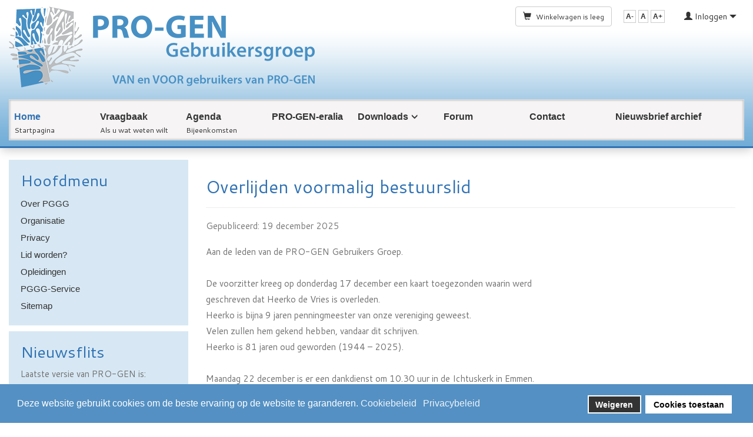

--- FILE ---
content_type: text/html; charset=utf-8
request_url: https://pggg.nl/
body_size: 12897
content:
<!DOCTYPE html>
<html lang="nl-nl" dir="ltr" >
  <head>
    <meta charset="utf-8">
    <meta http-equiv="X-UA-Compatible" content="IE=edge">
    <meta name="viewport" content="width=device-width, initial-scale=1.0, maximum-scale=1.0, user-scalable=no">
    <meta charset="utf-8">
	<meta name="description" content="PRO-GEN Gebruikersgroep - VAN en VOOR gebruikers van PRO-GEN genealogie software">
	<title>Home - PRO-GEN Gebruikersgroep</title>
	<link href="/?format=feed&amp;type=rss" rel="alternate" type="application/rss+xml" title="Home - PRO-GEN Gebruikersgroep">
	<link href="/?format=feed&amp;type=atom" rel="alternate" type="application/atom+xml" title="Home - PRO-GEN Gebruikersgroep">
	<link href="https://pggg.nl/component/finder/search?format=opensearch&amp;Itemid=212" rel="search" title="OpenSearch PRO-GEN Gebruikersgroep" type="application/opensearchdescription+xml">
	<link href="/templates/gjc_j4_v7/favicon.ico" rel="icon" type="image/vnd.microsoft.icon">
<link href="https://pggg.nl//modules/mod_kunenalatest/tmpl/css/kunenalatest.css?3908c4" rel="stylesheet">
	<link href="/media/vendor/awesomplete/css/awesomplete.css?1.1.7" rel="stylesheet">
	<link href="/media/plg_system_webauthn/css/button.min.css?3908c4" rel="stylesheet">
	<link href="/plugins/system/gdpr/assets/css/cookieconsent.min.css?3908c4" rel="stylesheet">
	<link href="/media/plg_system_jcemediabox/css/jcemediabox.min.css?7d30aa8b30a57b85d658fcd54426884a" rel="stylesheet">
	<link href="/media/plg_system_jcepro/site/css/content.min.css?86aa0286b6232c4a5b58f892ce080277" rel="stylesheet">
	<link href="/templates/gjc_j4_v7/css/bootstrap.min.css" rel="stylesheet">
	<link href="/templates/gjc_j4_v7/css/template.css" rel="stylesheet">
	<link href="/templates/gjc_j4_v7/css/vm-ltr-common.css?vmver=b9e0250d" rel="stylesheet">
	<link href="/templates/gjc_j4_v7/css/vm-ltr-site.css?vmver=b9e0250d" rel="stylesheet">
	<link href="/media/jfontsize/css/jfontsize.css" rel="stylesheet">
	<style>div.cc-window.cc-floating{max-width:24em}@media(max-width: 639px){div.cc-window.cc-floating:not(.cc-center){max-width: none}}div.cc-window, span.cc-cookie-settings-toggler, span.cc-cookie-domains-toggler{font-size:16px}div.cc-revoke{font-size:16px}div.cc-settings-label,span.cc-cookie-settings-toggle{font-size:14px}div.cc-window.cc-banner{padding:1em 1.8em}div.cc-window.cc-floating{padding:2em 1.8em}input.cc-cookie-checkbox+span:before, input.cc-cookie-checkbox+span:after{border-radius:1px}div.cc-center,div.cc-floating,div.cc-checkbox-container,div.gdpr-fancybox-container div.fancybox-content,ul.cc-cookie-category-list li,fieldset.cc-service-list-title legend{border-radius:0px}div.cc-window a.cc-btn,span.cc-cookie-settings-toggle{border-radius:0px}</style>
<script src="/media/vendor/jquery/js/jquery.min.js?3.7.1"></script>
	<script src="/media/legacy/js/jquery-noconflict.min.js?504da4"></script>
	<script type="application/json" class="joomla-script-options new">{"joomla.jtext":{"MOD_FINDER_SEARCH_VALUE":"Zoeken &hellip;","COM_FINDER_SEARCH_FORM_LIST_LABEL":"Zoekresultaten","JLIB_JS_AJAX_ERROR_OTHER":"Er is een fout opgetreden bij het ophalen van de JSON-gegevens: HTTP-statuscode %s.","JLIB_JS_AJAX_ERROR_PARSE":"Er is een parse fout opgetreden tijdens het verwerken van de volgende JSON-gegevens:<br><code style=\"color:inherit;white-space:pre-wrap;padding:0;margin:0;border:0;background:inherit;\">%s<\/code>","PLG_SYSTEM_WEBAUTHN_ERR_CANNOT_FIND_USERNAME":"Kan het gebruikersnaam veld niet vinden in de inlogmodule. Sorry, wachtwoordloze authenticatie zal niet werken op deze site tenzij er een andere inlogmodule wordt gebruikt.","PLG_SYSTEM_WEBAUTHN_ERR_EMPTY_USERNAME":"De gebruikersnaam moet worden ingevoerd (maar NIET het wachtwoord) vóór op de wachtwoord inlogknop te klikken.","PLG_SYSTEM_WEBAUTHN_ERR_INVALID_USERNAME":"De opgegeven gebruikersnaam komt niet overeen met een gebruikersaccount dat wachtwoordloos inloggen op deze website heeft ingeschakeld."},"finder-search":{"url":"\/component\/finder\/?task=suggestions.suggest&format=json&tmpl=component&Itemid=212"},"system.paths":{"root":"","rootFull":"https:\/\/pggg.nl\/","base":"","baseFull":"https:\/\/pggg.nl\/"},"csrf.token":"33f57d5e2193669312c99352fb5565f9","system.keepalive":{"interval":840000,"uri":"\/component\/ajax\/?format=json"}}</script>
	<script src="/media/system/js/core.min.js?a3d8f8"></script>
	<script src="/media/vendor/bootstrap/js/alert.min.js?5.3.8" type="module"></script>
	<script src="/media/vendor/bootstrap/js/button.min.js?5.3.8" type="module"></script>
	<script src="/media/vendor/bootstrap/js/carousel.min.js?5.3.8" type="module"></script>
	<script src="/media/vendor/bootstrap/js/collapse.min.js?5.3.8" type="module"></script>
	<script src="/media/vendor/bootstrap/js/dropdown.min.js?5.3.8" type="module"></script>
	<script src="/media/vendor/bootstrap/js/modal.min.js?5.3.8" type="module"></script>
	<script src="/media/vendor/bootstrap/js/offcanvas.min.js?5.3.8" type="module"></script>
	<script src="/media/vendor/bootstrap/js/popover.min.js?5.3.8" type="module"></script>
	<script src="/media/vendor/bootstrap/js/scrollspy.min.js?5.3.8" type="module"></script>
	<script src="/media/vendor/bootstrap/js/tab.min.js?5.3.8" type="module"></script>
	<script src="/media/vendor/bootstrap/js/toast.min.js?5.3.8" type="module"></script>
	<script src="/media/system/js/messages.min.js?9a4811" type="module"></script>
	<script src="/media/vendor/awesomplete/js/awesomplete.min.js?1.1.7" defer></script>
	<script src="/media/com_finder/js/finder.min.js?755761" type="module"></script>
	<script src="/media/plg_system_webauthn/js/login.min.js?3908c4" defer></script>
	<script src="/media/system/js/keepalive.min.js?08e025" type="module"></script>
	<script src="/media/system/js/fields/passwordview.min.js?61f142" defer></script>
	<script src="/plugins/system/gdpr/assets/js/cookieconsent.min.js?3908c4" defer></script>
	<script src="/plugins/system/gdpr/assets/js/init.js?3908c4" defer></script>
	<script src="/media/plg_system_jcemediabox/js/jcemediabox.min.js?7d30aa8b30a57b85d658fcd54426884a"></script>
	<script src="/components/com_virtuemart/assets/js/jquery-ui.min.js?vmver=1.13.2"></script>
	<script src="/components/com_virtuemart/assets/js/jquery.ui.autocomplete.html.js"></script>
	<script src="/components/com_virtuemart/assets/js/jquery.noconflict.js" async></script>
	<script src="/modules/mod_virtuemart_cart/assets/js/update_cart.js?vmver=b9e0250d"></script>
	<script src="/media/jfontsize/js/jquery.jfontsize-1.0.min.js"></script>
	<script>var gdprConfigurationOptions = { complianceType: 'opt-in',
																			  cookieConsentLifetime: 365,
																			  cookieConsentSamesitePolicy: '',
																			  cookieConsentSecure: 0,
																			  cookieJoomlaSettings: 0,
																			  cookieConsentDomain: '',
																			  cookieConsentPath: '/',
																			  disableFirstReload: 0,
																	  		  blockJoomlaSessionCookie: 0,
																			  blockExternalCookiesDomains: 1,
																			  externalAdvancedBlockingModeCustomAttribute: '',
																			  allowedCookies: '',
																			  blockCookieDefine: 1,
																			  autoAcceptOnNextPage: 0,
																			  revokable: 1,
																			  lawByCountry: 0,
																			  checkboxLawByCountry: 0,
																			  blockPrivacyPolicy: 0,
																			  cacheGeolocationCountry: 1,
																			  countryAcceptReloadTimeout: 1000,
																			  usaCCPARegions: null,
																			  countryEnableReload: 1,
																			  customHasLawCountries: [""],
																			  dismissOnScroll: 0,
																			  dismissOnTimeout: 0,
																			  containerSelector: 'body',
																			  hideOnMobileDevices: 0,
																			  autoFloatingOnMobile: 0,
																			  autoFloatingOnMobileThreshold: 1024,
																			  autoRedirectOnDecline: 0,
																			  autoRedirectOnDeclineLink: '',
																			  showReloadMsg: 0,
																			  showReloadMsgText: 'Applying preferences and reloading the page...',
																			  showConsentID: 0,
																			  defaultClosedToolbar: 0,
																			  toolbarLayout: 'basic',
																			  toolbarTheme: 'block',
																			  toolbarButtonsTheme: 'decline_first',
																			  revocableToolbarTheme: 'basic',
																			  toolbarPosition: 'bottom',
																			  toolbarCenterTheme: 'compact',
																			  revokePosition: 'revoke-top',
																			  toolbarPositionmentType: 1,
																			  positionCenterSimpleBackdrop: 0,
																			  positionCenterBlurEffect: 1,
																			  positionCenterBlurEffectAlwaysFirstVisit: 0,
																			  preventPageScrolling: 0,
																			  popupEffect: 'flip',
																			  popupBackground: '#5490c3',
																			  popupText: '#ffffff',
																			  popupLink: '#ffffff',
																			  buttonBackground: '#ffffff',
																			  buttonBorder: '#ffffff',
																			  buttonText: '#000000',
																			  highlightOpacity: '100',
																			  highlightBackground: '#333333',
																			  highlightBorder: '#ffffff',
																			  highlightText: '#ffffff',
																			  highlightDismissBackground: '#333333',
																		  	  highlightDismissBorder: '#ffffff',
																		 	  highlightDismissText: '#ffffff',
																			  autocenterRevokableButton: 0,
																			  hideRevokableButton: 0,
																			  hideRevokableButtonOnscroll: 0,
																			  customRevokableButton: 0,
																			  customRevokableButtonAction: 0,
																			  headerText: 'Cookies used on the website!',
																			  messageText: 'Deze website gebruikt cookies om de beste ervaring op de website te garanderen.',
																			  denyMessageEnabled: 1, 
																			  denyMessage: 'Je hebt cookies geweigerd, om een goed werkende website te kunnen bieden adviseren wij cookies toe te staan.',
																			  placeholderBlockedResources: 0, 
																			  placeholderBlockedResourcesAction: '',
																	  		  placeholderBlockedResourcesText: 'You must accept cookies and reload the page to view this content',
																			  placeholderIndividualBlockedResourcesText: 'You must accept cookies from {domain} and reload the page to view this content',
																			  placeholderIndividualBlockedResourcesAction: 0,
																			  placeholderOnpageUnlock: 0,
																			  scriptsOnpageUnlock: 0,
																			  autoDetectYoutubePoster: 0,
																			  autoDetectYoutubePosterApikey: 'AIzaSyAV_WIyYrUkFV1H8OKFYG8wIK8wVH9c82U',
																			  dismissText: 'Begrepen',
																			  allowText: 'Cookies toestaan',
																			  denyText: 'Weigeren',
																			  cookiePolicyLinkText: 'Cookiebeleid',
																			  cookiePolicyLink: 'https://www.pggg.nl/cookiebeleid',
																			  cookiePolicyRevocableTabText: 'Cookiebeleid',
																			  cookiePolicyRevocableTabIcon: 'text',
																			  cookiePolicyRevocableTabIconCustom: '',
																			  privacyPolicyLinkText: 'Privacybeleid',
																			  privacyPolicyLink: 'https://www.pggg.nl/privacybeleid',
																			  googleCMPTemplate: 0,
																			  enableGdprBulkConsent: 0,
																			  displayBulkConsentDomains: 0,
																			  bulkConsentDomains: [""],
																			  enableCustomScriptExecGeneric: 0,
																			  customScriptExecGeneric: '',
																			  categoriesCheckboxTemplate: 'cc-checkboxes-light',
																			  toggleCookieSettings: 0,
																			  toggleCookieSettingsLinkedView: 0,
																			  toggleCookieSettingsButtonsArea: 0,
 																			  toggleCookieSettingsLinkedViewSefLink: '/component/gdpr/',
																	  		  toggleCookieSettingsText: '<span class="cc-cookie-settings-toggle">Settings <span class="cc-cookie-settings-toggler">&#x25EE</span></span>',
																			  toggleCookieSettingsButtonBackground: '#333333',
																			  toggleCookieSettingsButtonBorder: '#ffffff',
																			  toggleCookieSettingsButtonText: '#ffffff',
																			  showLinks: 1,
																			  blankLinks: '_blank',
																			  autoOpenPrivacyPolicy: 0,
																			  openAlwaysDeclined: 1,
																			  cookieSettingsLabel: 'Cookie settings:',
															  				  cookieSettingsDesc: 'Choose which kind of cookies you want to disable by clicking on the checkboxes. Click on a category name for more informations about used cookies.',
																			  cookieCategory1Enable: 0,
																			  cookieCategory1Name: 'Necessary',
																			  cookieCategory1Locked: 0,
																			  cookieCategory2Enable: 0,
																			  cookieCategory2Name: 'Preferences',
																			  cookieCategory2Locked: 0,
																			  cookieCategory3Enable: 0,
																			  cookieCategory3Name: 'Statistics',
																			  cookieCategory3Locked: 0,
																			  cookieCategory4Enable: 0,
																			  cookieCategory4Name: 'Marketing',
																			  cookieCategory4Locked: 0,
																			  cookieCategoriesDescriptions: {},
																			  alwaysReloadAfterCategoriesChange: 0,
																			  preserveLockedCategories: 0,
																			  declineButtonBehavior: 'hard',
																			  blockCheckedCategoriesByDefault: 0,
																			  reloadOnfirstDeclineall: 0,
																			  trackExistingCheckboxSelectors: '',
															  		  		  trackExistingCheckboxConsentLogsFormfields: 'name,email,subject,message',
																			  allowallShowbutton: 0,
																			  allowallText: 'Allow all cookies',
																			  allowallButtonBackground: '#ffffff',
																			  allowallButtonBorder: '#ffffff',
																			  allowallButtonText: '#000000',
																			  allowallButtonTimingAjax: 'fast',
																			  includeAcceptButton: 0,
																			  includeDenyButton: 0,
																			  trackConsentDate: 0,
																			  execCustomScriptsOnce: 1,
																			  optoutIndividualResources: 0,
																			  blockIndividualResourcesServerside: 0,
																			  disableSwitchersOptoutCategory: 0,
																			  autoAcceptCategories: 0,
																			  allowallIndividualResources: 1,
																			  blockLocalStorage: 0,
																			  blockSessionStorage: 0,
																			  externalAdvancedBlockingModeTags: 'iframe,script,img,source,link',
																			  enableCustomScriptExecCategory1: 0,
																			  customScriptExecCategory1: '',
																			  enableCustomScriptExecCategory2: 0,
																			  customScriptExecCategory2: '',
																			  enableCustomScriptExecCategory3: 0,
																			  customScriptExecCategory3: '',
																			  enableCustomScriptExecCategory4: 0,
																			  customScriptExecCategory4: '',
																			  enableCustomDeclineScriptExecCategory1: 0,
																			  customScriptDeclineExecCategory1: '',
																			  enableCustomDeclineScriptExecCategory2: 0,
																			  customScriptDeclineExecCategory2: '',
																			  enableCustomDeclineScriptExecCategory3: 0,
																			  customScriptDeclineExecCategory3: '',
																			  enableCustomDeclineScriptExecCategory4: 0,
																			  customScriptDeclineExecCategory4: '',
																			  enableCMPPreferences: 0,
																			  enableGTMEventsPreferences: 0,
																			  enableCMPStatistics: 0,
																			  enableGTMEventsStatistics: 0,
																			  enableCMPAds: 0,
																			  enableUETAds: 0,
																			  enableGTMEventsAds: 0,
																			  enableClarityAnalytics: 0,
                                                                              enableClarityAds: 0,
																			  debugMode: 0
																		};var gdpr_ajax_livesite='https://pggg.nl/';var gdpr_enable_log_cookie_consent=1;</script>
	<script>jQuery(document).ready(function(){WfMediabox.init({"base":"\/","theme":"standard","width":"","height":"","lightbox":0,"shadowbox":0,"icons":1,"overlay":1,"overlay_opacity":0.8,"overlay_color":"#000000","transition_speed":500,"close":2,"labels":{"close":"PLG_SYSTEM_JCEMEDIABOX_LABEL_CLOSE","next":"PLG_SYSTEM_JCEMEDIABOX_LABEL_NEXT","previous":"PLG_SYSTEM_JCEMEDIABOX_LABEL_PREVIOUS","cancel":"PLG_SYSTEM_JCEMEDIABOX_LABEL_CANCEL","numbers":"PLG_SYSTEM_JCEMEDIABOX_LABEL_NUMBERS","numbers_count":"PLG_SYSTEM_JCEMEDIABOX_LABEL_NUMBERS_COUNT","download":"PLG_SYSTEM_JCEMEDIABOX_LABEL_DOWNLOAD"},"swipe":true,"expand_on_click":true});});</script>
	<script>//<![CDATA[ 
if (typeof Virtuemart === "undefined"){
	var Virtuemart = {};}
var vmSiteurl = 'https://pggg.nl/' ;
Virtuemart.vmSiteurl = vmSiteurl;
var vmLang = '&lang=nl';
Virtuemart.vmLang = vmLang; 
var vmLangTag = 'nl';
Virtuemart.vmLangTag = vmLangTag;
var Itemid = "";
Virtuemart.addtocart_popup = "1" ; 
var vmCartError = Virtuemart.vmCartError = "Er is een fout opgetreden tijdens het bijwerken van uw winkelwagen";
var usefancy = true; //]]>
</script>
	<script type="text/javascript">
	(function ($) {
		$().ready(function () {
			 $('body').jfontsize({
			     btnMinusClasseId: '#jfontsize-minus',
			     btnDefaultClasseId: '#jfontsize-default',
			     btnPlusClasseId: '#jfontsize-plus',
			     btnMinusMaxHits: 1,
			     btnPlusMaxHits: 1,
			     sizeChange: 2
			 });
		});
	})(jQuery)
</script>

        <!-- Load Custom css -->
    <link rel="stylesheet" href="/templates/gjc_j4_v7/css/custom.css" type="text/css" />
    
    
    
    	<link href='https://fonts.googleapis.com/css?family=Cantarell:400,700' rel='stylesheet' type='text/css'>
	    <!-- Headings Fonts -->
    <style type="text/css">
      h1, .h1, h2, .h2, h3, .h3, h4, h5, h6, .site-title, .product-price, .PricesalesPrice, legend, .navbar-nav a, .navbar-nav span{
        font-family: 'Cantarell', san-serif;
      }
    </style>
  
    <!-- Body Fonts -->
    <style type="text/css">
      body{
        font-family: 'Cantarell', san-serif;
      }
    </style>

    <!-- HTML5 Shim and Respond.js IE8 support of HTML5 elements and media queries -->
    <!--[if lt IE 9]>
      <script src="https://oss.maxcdn.com/libs/html5shiv/3.7.0/html5shiv.js"></script>
      <script src="https://oss.maxcdn.com/libs/respond.js/1.4.2/respond.min.js"></script>
    <![endif]-->

    <script type="text/javascript">

  var _gaq = _gaq || [];
  _gaq.push(['_setAccount', 'UA-22582930-1']);
  _gaq.push(['_trackPageview']);

  (function() {
    var ga = document.createElement('script'); ga.type = 'text/javascript'; ga.async = true;
    ga.src = ('https:' == document.location.protocol ? 'https://ssl' : 'http://www') + './ga.js';
    var s = document.getElementsByTagName('script')[0]; s.parentNode.insertBefore(ga, s);
  })();

</script>  </head>

  <body id="body" class="home com_content category" >
	<div id="pagehold">
      <!--[if lte IE 8]>
        <h1 class="ie7">PRO-GEN Gebruikersgroep</h1>
        <p class="browsehappy">You are using an <strong>outdated</strong> browser.<br> Please <a href="http://browsehappy.com/">upgrade your browser</a> to improve your experience.</p>
        <style type="text/css">
          .container, .container-fluid {display: none;}
        </style>
      <![endif]-->
      <!-- Header Section -->
      <header id="fds-header">
	  <div class="container">
      <!-- Toolbar Section -->
                  <div id="fds-toolbar">
        
          <div class="row toolbar">
            <div class="col-md-6 col-sm-6 toolbar-l">
              
            </div>
            <div class="col-md-6 col-sm-6 toolbar-r text-right">
              
            </div>
          </div>
       
      </div>
            
      
        
          <div class="row">

            <div class="col-sm-6 fds-logo" data-mh="header">
              <a href="https://pggg.nl/">
                <img src="https://pggg.nl/images/pggg-logo-2020-1.png#joomlaImage://local-images/pggg-logo-2020-1.png?width=520&height=138" alt="PRO-GEN Gebruikersgroep" >              </a>
            </div>

            

                        <div class="col-sm-6 text-right" data-mh="header">
			
<!-- Virtuemart 2 Ajax Card -->
<div class="vmCartModule  topcart btn-group" id="vmCartModule">

  <button class="total_wrapper btn btn-default dropdown-toggle" data-bs-toggle="dropdown">
    <span class="glyphicon glyphicon-shopping-cart"></span>&nbsp;
    <span class="total_products small">Winkelwagen is leeg</span>

        	<span class="total small">
    		    	</span>
      </button>
      	<div id="hiddencontainer" style=" display: none; ">
    		<div class="vmcontainer">
    			<div class="product_row clearfix">
    				<span class="quantity"></span>&nbsp;x&nbsp;<span class="product_name"></span>
    			    				<div class="subtotal_with_tax" style="float: right;"></div>
    			    			<div class="customProductData"></div>
    			</div>
    		</div>
    	</div>

        <div class="dd_cart_wrapper dropdown-menu">

            <div class="vm_cart_products clear">
              <div class="vmcontainer">
            	                </div>
        	</div>
					<hr>
          <div class="show_cart_m clearfix">
                        <a rel="nofollow" href="/winkel/cart" class="btn btn-primary btn-xs show-cart pull-right">Toon winkelwagen</a>
          </div>
          <div class="payments_signin_button"></div>

        </div>

    <noscript>
  even geduld a.u.b.   </noscript>
</div>

<script>
jQuery('.show_cart_m > a').addClass('btn btn-default btn-xs').before('<a id="hide_cart" href="#" class="btn btn-default btn-xs"><span class="glyphicon glyphicon-remove"></span></a>');
jQuery('a.show-cart').click(function(e){
  e.stopPropagation();
});
</script>

  <a id="j-login-mod-button" class="btn btn-primary" data-bs-toggle="collapse" href="#j-login-mod">
   <span class="glyphicon glyphicon-user"></span> Inloggen <span class="small j-caret glyphicon glyphicon-triangle-bottom"></span>
  </a>

  <div class="collapse" id="j-login-mod">

	<form action="/" method="post" id="login-form" >
    	    	<div class="userdata">
    		<div id="form-login-username" class="form-group">
    		    			<div class="input-prepend">
    				<span class="add-on">
    					<span class="icon-user hasTooltip" title="Gebruikersnaam"></span>
    					<label for="modlgn-username" class="element-invisible">Gebruikersnaam</label>
    				</span>
    				<input id="modlgn-username" type="text" name="username" tabindex="0" size="18" placeholder="Gebruikersnaam" />
    			</div>
    		    		</div>
    		<div id="form-login-password" class="form-group">
    		    			<div class="input-prepend">
    				<span class="add-on">
    					<span class="icon-lock hasTooltip" title="Wachtwoord">
    					</span>
    						<label for="modlgn-passwd" class="element-invisible">Wachtwoord    					</label>
    				</span>
    				<input id="modlgn-passwd" type="password" name="password" tabindex="0" size="18" placeholder="Wachtwoord" />
    			</div>
    		    		</div>
    		
    		    		<div id="form-modlgn-remember" class="checkbox">
              <label>
                <input id="modlgn-remember" type="checkbox" name="remember" value="yes"/>Onthoud mij              </label>
    		</div>
    		
    		<button type="submit" tabindex="0" name="Submit" class="btn btn-primary btn-block">
          <span class="glyphicon glyphicon-log-in"></span> Inloggen        </button>
        
          			<ul class="nav nav-pills nav-stacked">
  				<li>
  					<a href="/component/users/remind?Itemid=212">
  					Gebruikersnaam vergeten?</a>
  				</li>
  				<li>
  					<a href="/component/users/reset?Itemid=212">
  					Wachtwoord vergeten?</a>
  				</li>
  			</ul>
    		<input type="hidden" name="option" value="com_users" />
    		<input type="hidden" name="task" value="user.login" />
    		<input type="hidden" name="return" value="aW5kZXgucGhwP0l0ZW1pZD0yMTI=" />
    		<input type="hidden" name="33f57d5e2193669312c99352fb5565f9" value="1">    	</div>
    	    </form>
    
  </div>
  <!--<div id="register_tr">
	
	<a href="/component/virtuemart/user?layout=edit&amp;Itemid=645">
	<span class="glyphicon glyphicon-pencil"></span> Nog geen account?</a>
</div>-->
	<script>
  jQuery('#j-login-mod-button').click(function(){
  	jQuery(this).find('span.j-caret').toggleClass('glyphicon-triangle-bottom glyphicon-triangle-top');
  });
	</script>
	<!--<script type="text/javascript">
jQuery(document).ready(function($){
	function check_jj() {
		var lengte = jQuery('modlgn_username').value.length;
		alert(lengte);
		var username = jQuery('modlgn_username').value;
		var max = 6;
		var verschil = max - lengte ;
		if(verschil > 0 ) {
			for (i = 0;i<verschil;i++) {
				username = '0'+username;
			}
			jQuery('modlgn_username').value = username;
		}
		alert(username);
		return true;
	}
	});
	jQuery.noConflict();
</script>--><div class="jfontsize">
	<a class="jfontsize-button" id="jfontsize-minus">A-</a>
	<a class="jfontsize-button" id="jfontsize-default">A</a>
	<a class="jfontsize-button" id="jfontsize-plus">A+</a>
</div>
			<div class="cart">
              
			  </div>
            </div>
            
          </div>
      
      
      
      <!-- Main menu -->
            <nav class="navbar navbar-default">
        <div class="containerx">
          <!-- Brand and toggle get grouped for better mobile display -->
          <div class="navbar-header pull-right">
            <button type="button" class="navbar-toggle" id="offcanvas-toggle" title="MENU">
              <span class="sr-only">Toggle navigation</span>
              <span class="glyphicon glyphicon-menu-hamburger"></span>
            </button>
          </div>

          <!-- Collect the nav links, forms, and other content for toggling -->
          <div class="visible-md visible-lg" id="fds-navbar">
            <ul class="nav navbar-nav">
<li class="item-212 current active"><div class="gjcmenusub">Startpagina</div><a href="/" title="Startpagina">Home</a></li><li class="item-2"><div class="gjcmenusub">Als u wat weten wilt</div><a href="/vraagbaak" title="Als u wat weten wilt">Vraagbaak</a></li><li class="item-10"><div class="gjcmenusub">Bijeenkomsten</div><a href="/agenda" title="Bijeenkomsten">Agenda</a></li><li class="item-53"><a href="/pro-gen-eralia" >PRO-GEN-eralia</a></li><li class="item-58 deeper parent"><a href="/downloads" >Downloads</a><ul class="dropdown-menu big"><li class="item-95"><a href="/downloads/toepassingen-etc" >Toepassingen etc.</a></li></ul></li><li class="item-2508"><a href="/forum" >Forum</a></li><li class="item-1358"><a href="/contact" >Contact</a></li><li class="item-1457"><a href="/nieuwsbrieven/archive/listing" title="Nieuwsbrief archief">Nieuwsbrief archief</a></li></ul>
          </div><!-- /.navbar-collapse -->
        </div><!-- /.container-fluid -->
      </nav>
      	  </div>
</header>
                  
                    
      <!-- Slider Section -->
                  
      <!-- Top-a Section -->
                  
      <!-- Top-b Section -->
                  
                  
      <!-- Component & Sidebars Section -->
      <div id="fds-main" class="margin-top">
        <div class="container">
          <div class="row">

            <div class="main-wrapper						col-md-9 col-md-push-3">
				<div class="borderline">
                                          
              <main class="row">
                <div class="col-md-12">
                  <div id="system-message-container">
	</div>

                  <div class="com-content-category-blog blog">
    
        
    
    
    
    
                            <div class="com-content-category-blog__items blog-items">
                    <div class="com-content-category-blog__item blog-item">
                    

<div class="item-content">
    
        <div class="page-header">
                    <h2>
                                    <a href="/overlijden-voormalig-bestuurslid">
                        Overlijden voormalig bestuurslid                    </a>
                            </h2>
        
        
        
            </div>

    
        
            <dl class="article-info text-muted">

            <dt class="article-info-term">
                            <span class="visually-hidden">                        Details                            </span>                    </dt>

        
        
        
        
                    <dd class="published">
    <span class="icon-calendar icon-fw" aria-hidden="true"></span>
    <time datetime="2025-12-19T15:51:43+01:00">
        Gepubliceerd: 19 december 2025    </time>
</dd>
        
    
            
        
            </dl>
        
    
        
    <p>Aan de leden van de PRO-GEN Gebruikers Groep.</p>
<p> </p>
<p>De voorzitter kreeg op donderdag 17 december een kaart toegezonden waarin werd <br>geschreven dat Heerko de Vries is overleden. <br>Heerko is bijna 9 jaren penningmeester van onze vereniging geweest.<br>Velen zullen hem gekend hebben, vandaar dit schrijven.<br>Heerko is 81 jaren oud geworden (1944 – 2025).</p>
<p> </p>
<p>Maandag 22 december is er een dankdienst om 10.30 uur in de Ichtuskerk in Emmen.<br>(Walstraat 21). Condoleren kan vanaf 10.00 uur.<br>Heerko wordt in besloten kring gecremeerd.<br>Wilt u een kaart sturen?<br>Adres: Hoofdweg 53, 7871 TD Klijndijk.</p>
<p> </p>
<p>Hans Maring.<br>(voorzitter PGGG)</p>
    
    
    
        </div>
            </div>
                    <div class="com-content-category-blog__item blog-item">
                    

<div class="item-content">
    
        <div class="page-header">
                    <h2>
                                    <a href="/volgende-regionale-of-landelijke-bijeenkomst-en-reserve">
                        Volgende regionale- of landelijke bijeenkomst(en)                    </a>
                            </h2>
        
        
        
            </div>

    
        
            <dl class="article-info text-muted">

            <dt class="article-info-term">
                            <span class="visually-hidden">                        Details                            </span>                    </dt>

        
        
        
        
                    <dd class="published">
    <span class="icon-calendar icon-fw" aria-hidden="true"></span>
    <time datetime="2025-11-23T00:00:00+01:00">
        Gepubliceerd: 23 november 2025    </time>
</dd>
        
    
            
        
            </dl>
        
    
        
    <p>Graag willen wij de volgende bijeenkomst(en) weer onder jullie aandacht brengen!<br>Voor veel meer informatie klik op onderstaande koppeling.</p>
<p> </p>
<p><strong><strong><a title="PRO-GEN-gebruikersbijeenkomst zaterdag 21 februari 2026 Eindhoven" href="/agenda?view=article&amp;id=533&amp;catid=60" target="_blank" rel="noopener">PRO-GEN-gebruikersbijeenkomst zaterdag 21 februari 2026 Eindhoven</a></strong></strong></p>
<p> </p>
<p>Zet deze data alvast in uw agenda.</p>
<p> </p>
    
    
    
        </div>
            </div>
                    <div class="com-content-category-blog__item blog-item">
                    

<div class="item-content">
    
        <div class="page-header">
                    <h2>
                                    <a href="/lezing-genealogie-apps-op-av-van-9-nov-2024">
                        Lezing Genealogie Apps op AV van 9 nov. 2024                    </a>
                            </h2>
        
        
        
            </div>

    
        
            <dl class="article-info text-muted">

            <dt class="article-info-term">
                            <span class="visually-hidden">                        Details                            </span>                    </dt>

        
        
        
        
                    <dd class="published">
    <span class="icon-calendar icon-fw" aria-hidden="true"></span>
    <time datetime="2024-11-12T15:43:03+01:00">
        Gepubliceerd: 12 november 2024    </time>
</dd>
        
    
            
        
            </dl>
        
    
        
    <p>Hallo Leden,</p>
<p> </p>
<p>Via deze &gt;&gt; <a title="link" href="/toepassingen-et-cetera/188-artikelen/214-lezing-genealogische-apps" target="_blank" rel="noopener"><strong>link</strong> </a>&lt;&lt; is de lezing van John Glaser te downloaden of te bekijken en te lezen, die hij heeft gegeven op de AV van 9 nov. 2024.<br>Ikzelf vond het leuk om hier iets meer over te weten. Je kunt je stamboom, incl. de foto's op je smartphone zetten. Je hebt dan je hele stamboom bij je zodat je deze even kunt laten zien aan belangstellenden onderweg.<br>Veel plezier, en dan aan John.<br><br>Groeten, Ben Hesseling</p>
    
    
    
        </div>
            </div>
                    <div class="com-content-category-blog__item blog-item">
                    

<div class="item-content">
    
        <div class="page-header">
                    <h2>
                                    <a href="/organisatie">
                        Inleiding organisatie                    </a>
                            </h2>
        
        
        
            </div>

    
        
        
    
        
    <h2><strong>Organisatie</strong></h2>
<p>De <strong>PRO-GEN Gebruikersgroep</strong> is een geheel door vrijwilligers gerunde organisatie die zich ten doel stelt gebruikers van het genealogieprogramma PRO-GEN te ondersteunen bij het gebruik van dit programma. Om deze doelstelling te kunnen realiseren is een organisatie opgezet waarbij het bestuur ondersteuning krijgt van een aantal commissies, elk met een specifiek aandachtspunt. Zo is er een commissie waarvan de leden fungeren als medewerkers van een Helpdesk, een voor gebruikers telefonisch of per e-mail benaderbaar hulpmiddel om vragen over het gebruik van het programma beantwoord te krijgen. Daarnaast is er een commissie die zich bezig houdt met het ontwikkelen, verspreiden en organiseren van opleidingen, zowel schriftelijk als mondeling. Verder houdt een commissie zich bezig met de uitwisseling tussen leden van door deze aangeboden genealogische gegevens met het doel onderlinge contacten daaromtrent tot stand te kunnen brengen. Een andere commissie is belast met het organiseren van regionale bijeenkomsten.<br><br>Meer gegevens over de vereniging en haar activiteiten vindt u op de door u nu benaderde website. Een deel van deze gegevens is evenwel alleen voor leden beschikbaar. Voor niet-leden is het daarom niet mogelijk om toegang te hebben tot:</p>
<ul>
<li>In het verleden in PRO-GEN-eralia verschenen artikelen</li>
<li>Het forum met door leden beschreven problemen en de reacties daarop</li>
<li>Het bestellen van lesmateriaal</li>
<li>Bepaalde door leden en anderen beschikbaar gestelde (hulp)toepassingen.</li>
</ul>
<p>Het lid zijn van de PRO-GEN Gebruikersgroep heeft dus grote voordelen. Inschrijven is eenvoudig, zie <span style="font-size: 18px;"><a title="Lid worden?" href="/lid-worden-sp-18683">Lid worden?</a></span><br><br>Voor nadere gegevens over bestuur, medewerkers en commissies verwijzen wij naar de desbetreffende subitems.<br><br>Het secretariaatsadres van de vereniging is:</p>
<p><strong>Secretariaat PGGG<br>Koekamp 183<br>2623 XS Delft<br>  <br>Tel. (015) 261 68 15  </strong> Bankrekeningnummer<strong>: NL87 RABO 0118626 191 </strong> (BIC RABONL 2U)<strong>, </strong>t.n.v. PRO-GEN Gebruikersgroep</p>
<p>U kunt ook een <span style="font-size: 18px;"><a title="email" href="/contact/66-simon-kuipers" target="_blank" rel="noopener">e-mail</a></span> sturen naar de secretaris van de vereniging voor uw vragen.</p>
    
    
    
        </div>
            </div>
                    <div class="com-content-category-blog__item blog-item">
                    

<div class="item-content">
    
        <div class="page-header">
                    <h2>
                                    <a href="/inloggen">
                        Inloggen                    </a>
                            </h2>
        
        
        
            </div>

    
        
            <dl class="article-info text-muted">

            <dt class="article-info-term">
                            <span class="visually-hidden">                        Details                            </span>                    </dt>

        
        
        
        
                    <dd class="published">
    <span class="icon-calendar icon-fw" aria-hidden="true"></span>
    <time datetime="2016-10-17T11:15:15+02:00">
        Gepubliceerd: 17 oktober 2016    </time>
</dd>
        
    
            
        
            </dl>
        
    
        
    <h4><strong><span style="color: #ff6600;">Gebruik bij het inloggen als lid wel voorloopnullen tot zes cijfers.<br />Voor inloggen zie rechtsboven.</span></strong></h4>
<p><strong>Na inloggen kunt u op de volgende koppeling klikken voor de </strong><a href="/organisatie/vergaderstukken" title="'Vergaderstukken'"><strong>'Vergaderstukken'</strong></a></p>
    
    
    
        </div>
            </div>
                    <div class="com-content-category-blog__item blog-item">
                    

<div class="item-content">
    
        <div class="page-header">
                    <h2>
                                    <a href="/e-mailadressen-pggg">
                        E-mailadressen PGGG                    </a>
                            </h2>
        
        
        
            </div>

    
        
            <dl class="article-info text-muted">

            <dt class="article-info-term">
                            <span class="visually-hidden">                        Details                            </span>                    </dt>

        
        
        
        
                    <dd class="published">
    <span class="icon-calendar icon-fw" aria-hidden="true"></span>
    <time datetime="2014-04-24T16:32:36+02:00">
        Gepubliceerd: 24 april 2014    </time>
</dd>
        
    
            
        
            </dl>
        
    
        
    <hr />
<p>De contact gegevens van de secretaris en de ledenadministrateur zijn te vinden onder de menu knop "Contact" in de horizontale menubalk.<br />De contact gegevens van de overige bestuursleden zijn na het inloggen te vinden in het linker verticale menu onder Hoofdmenu&gt;Organisatie&gt;Bestuur.<br /><br /></p>

    
    
        
<p class="readmore">
            <a class="btn btn-secondary" href="/e-mailadressen-pggg" aria-label="Lees meer: E-mailadressen PGGG">
            <span class="icon-chevron-right" aria-hidden="true"></span>            Lees meer &hellip;        </a>
    </p>

    
    
        </div>
            </div>
                </div>
    
    
                </div>

                </div>
              </main>

                                          				</div><!--borderline-->
            </div> <!-- Main wrapper end -->

		                                <aside class="col-md-3 sidebar-a						col-md-pull-9">
				<div class="borderline">
              		<div class="moduletable  blueback">
          <div class="border">
					<h3>Hoofdmenu</h3>
					<ul class="accordion nav nav-pills nav-stacked">
<li class="item-28"><a href="/over-pggg" >Over PGGG</a></li><li class="item-29 parent"><a href="/organisatie" >Organisatie</a></li><li class="item-1022"><a href="/privacy" >Privacy</a></li><li class="item-46"><a href="/lid-worden-sp-18683" >Lid worden?</a></li><li class="item-24 parent"><a href="/opleidingen" >Opleidingen</a></li><li class="item-69 parent"><a href="/pggg-service" >PGGG-Service</a></li><li class="item-82"><a href="/sitemap" >Sitemap</a></li></ul>          </div>
		</div>		<div class="moduletable  blueback">
          <div class="border">
					<h3>Nieuwsflits</h3>
					<div class="mod-articlesnews newsflash">
            <div class="mod-articlesnews__item" itemscope itemtype="https://schema.org/Article">
            
	

<p>Laatste versie van PRO-GEN is:<br><strong>Vanaf 5 april 2025<br>PRO-GEN  3.52</strong><br>Volledig geschikt voor Windows 11. Downloaden kan <a title="PRO-GEN versie 3.52" href="https://www.pro-gen.nl/nlhome.htm" target="_blank" rel="noopener noreferrer">hier</a>.</p>

        </div>
    </div>
          </div>
		</div>		<div class="moduletable  blueback">
          <div class="border">
					<h3>Forumberichten</h3>
					<div class="blueback klatest">
    <ul class="klatest-items">
                    <li class="klatest-item">
    <ul class="klatest-itemdetails">
        
        <li class="klatest-subject">
            <a href="/kunena/pggg-pro-gen/3702-opgelost-index-op-andere-plaats-in-het-bijv-parenteel" title="Bekijk bericht &#039;--OPGELOST__Index op andere plaats in het bijv parenteel?&#039;" class="hasTooltip topictitle">--OPGELOST__Index op andere plaats in het bijv par...</a>        </li>
                                    </ul>
</li>
<li class="klatest-item">
    <ul class="klatest-itemdetails">
        
        <li class="klatest-subject">
            <a href="/kunena/pggg-pro-gen/3703-selectievak-actie-uitbreiden-met-keuze-opgelost" title="Bekijk bericht &#039;selectievak &amp;quot;actie&amp;quot; uitbreiden met keuze &amp;quot;opgelost&amp;quot;&#039;" class="hasTooltip topictitle">selectievak &quot;actie&quot; uitbreiden met keuze...</a>        </li>
                                    </ul>
</li>
<li class="klatest-item">
    <ul class="klatest-itemdetails">
        
        <li class="klatest-subject">
            <a href="/kunena/pggg-pro-gen/3690-trage-navigatie-met-cursor-pijltjestoetsen" title="Bekijk bericht &#039;Trage navigatie met cursor/pijltjestoetsen&#039;" class="hasTooltip topictitle">Trage navigatie met cursor/pijltjestoetsen</a>        </li>
                                    </ul>
</li>
<li class="klatest-item">
    <ul class="klatest-itemdetails">
        
        <li class="klatest-subject">
            <a href="/kunena/pggg-pro-gen/3682-ugpc14" title="Bekijk bericht &#039;UGPC14&#039;" class="hasTooltip topictitle">UGPC14</a>        </li>
                                    </ul>
</li>
<li class="klatest-item">
    <ul class="klatest-itemdetails">
        
        <li class="klatest-subject">
            <a href="/kunena/pggg-pro-gen/3701-patroniem" title="Bekijk bericht &#039;patroniem&#039;" class="hasTooltip topictitle">patroniem</a>        </li>
                                    </ul>
</li>
            </ul>
    </div>
          </div>
		</div>		<div class="moduletable  blueback">
          <div class="border">
					<h3>Zoeken</h3>
					
<form class="mod-finder js-finder-searchform form-search" action="/component/finder/search?Itemid=212" method="get" role="search">
    <label for="mod-finder-searchword133" class="visually-hidden finder">Zoeken</label><div class="mod-finder__search input-group"><input type="text" name="q" id="mod-finder-searchword133" class="js-finder-search-query form-control" value="" placeholder="Zoeken &hellip;"><button class="btn btn-primary" type="submit"><span class="icon-search icon-white" aria-hidden="true"></span> Zoeken</button></div>
            <input type="hidden" name="Itemid" value="212"></form>
          </div>
		</div>
			  </div><!--borderline-->
            </aside>
            						
			                  						
          </div> <!-- Row end -->
        </div> <!-- Container end -->
      </div> <!-- Component & Sidebars Section End -->

      <!-- Bootom-a Section -->
                  
      <!-- Bootom-b Section -->
                  
                  
      <!-- Footer Section -->
                  <footer id="fds-footer" >
        <div class="container">
          <div class="row">
            		<div class="col-md-12 moduletable" data-mh="footer">
          <div class="border">
					
<div id="mod-custom98" class="mod-custom custom">
    <div style="text-align: center;"><img src="/images/pggg-logo_blue_40x37.jpg" alt="pggg logo blue 40x37" /></div>
<div style="text-align: center;"><br />Dit is de officiële website van de Vereniging PRO-GEN Gebruikersgroep opgericht te Hoogland op 18 november 1995.<br />De vereniging is ingeschreven bij de <a title="Kamer van Koophandel te Amsterdam" href="http://www.kvk.nl/orderstraat/product-kiezen/?kvknummer=40539019" target="_blank" rel="noopener noreferrer">Kamer van Koophandel te Amsterdam</a> onder nummer 40539019. Zie onze Statuten en het Huishoudelijk Reglement.</div>
<div style="text-align: center;"><br />© 2016 PRO-GEN Gebruikersgroep | <a href="/contact">Contact</a> | <a href="http://www.joomlapartner.nl" target="_blank" rel="noopener noreferrer">Hosting, design &amp; realisatie: Joomlapartner</a></div></div>
          </div>
        </div>
          </div>
        </div>
      </footer>
            	</div><!--pagehold-->
      
      
      

      <!-- To Top Anchor -->
      <a id="totop-scroller" class="hidden btn btn-default" href="#page">
        <span class="glyphicon glyphicon-arrow-up"></span>
      </a>

    <!-- Offcanvas -->
    <div id="offcanvas" class="navbar-inverse hidden-lg">
      <span class="glyphicon glyphicon-remove"></span>
      <div class="off-canvas-wrapper">
        <ul class="nav navbar-nav">
<li class="item-212 current active"><div class="gjcmenusub">Startpagina</div><a href="/" title="Startpagina">Home</a></li><li class="item-2"><div class="gjcmenusub">Als u wat weten wilt</div><a href="/vraagbaak" title="Als u wat weten wilt">Vraagbaak</a></li><li class="item-10"><div class="gjcmenusub">Bijeenkomsten</div><a href="/agenda" title="Bijeenkomsten">Agenda</a></li><li class="item-53"><a href="/pro-gen-eralia" >PRO-GEN-eralia</a></li><li class="item-58 deeper parent"><a href="/downloads" >Downloads</a><ul class="dropdown-menu big"><li class="item-95"><a href="/downloads/toepassingen-etc" >Toepassingen etc.</a></li></ul></li><li class="item-2508"><a href="/forum" >Forum</a></li><li class="item-1358"><a href="/contact" >Contact</a></li><li class="item-1457"><a href="/nieuwsbrieven/archive/listing" title="Nieuwsbrief archief">Nieuwsbrief archief</a></li></ul>
      </div>
    </div>
    <script>
      jQuery('nav #offcanvas-toggle').click(function(){
        jQuery('body').addClass('noscroll').animate({right: '-280px'}, 400, "linear");
        jQuery('#offcanvas').fadeIn()
        .find('span.glyphicon-remove').show('slow')
        .end()
        .find('div.off-canvas-wrapper').animate({left: '0'}, 400, "linear");
      });

      jQuery('#offcanvas').click(function(){
        jQuery('#offcanvas > span').hide();
        jQuery('div.off-canvas-wrapper').animate({left: '-280px'}, 400, "linear");
        jQuery('body').removeClass('noscroll').animate({right: '0'}, 400, "linear");
        jQuery(this).fadeOut(600);
      });

      jQuery('#offcanvas ul.navbar-nav').click(function(e){
        e.stopPropagation();
      });
    </script>

    <!-- Javascript -->

    <script>
      jQuery('a.button, input.button, input.details-button, input.highlight-button').addClass('btn');
      jQuery('input[type="text"], input[type="password"], input[type="email"], select, textarea').addClass('form-control');
    </script>
    <script src="/templates/gjc_j4_v7/js/jquery.matchHeight-min.js" defer="defer"></script>
    <script src="/templates/gjc_j4_v7/js/template.js" defer="defer"></script>

  </body>
</html>

--- FILE ---
content_type: text/css
request_url: https://pggg.nl/templates/gjc_j4_v7/css/custom.css
body_size: 13372
content:
/*gjc custom*/
body{
 font-size:15px;
 background:#fff;
 color:#717171;
}
#pagehold {
  background: #ffffff none repeat scroll 0 0;
	box-shadow: 0 0 11px rgba(0, 0, 0, 0.18);
	max-width: 1600px !important;
	margin: 0 auto;
}
@media (min-width: 992px){
.container {
  width: 100%;
}
}
p {
  line-height: 1.8;
  margin-bottom: 0;
}
.table > tbody > tr > td, .table > tbody > tr > th, .table > tfoot > tr > td, .table > tfoot > tr > th, .table > thead > tr > td, .table > thead > tr > th {
  border-top: 0px solid #dddddd;
  line-height: 1.42857;
  padding: 4px 4px;
  vertical-align: top;
}

a , a:link{
  color: #2f71b3;
  text-decoration: none;
}

a:hover, a:focus {
  color: #2f71b3;
  text-decoration: underline;
}

a:focus {
  outline: medium none;
}
h1, h2, h3, h4 {
  color: #2f71b3;
  font-weight: 400;
  padding-left: 0px;
  text-transform: none;
  margin-bottom: 10px;
	margin-top: 10px;
}


.page-header h1, h1 {
  background: #ffffff none repeat scroll 0 0;
  border-bottom: 0 none !important;
  color: #2f71b3;
  display: block;
  height: auto;
  line-height: 1.3;
  margin: 0;
  padding: 0;
  position: relative;
}

h2 {
  padding: 9px 0 0 0px;
  position: relative;
}


h3, .h3 {

}

	

.border > h3{
  border-bottom: 0 solid #dddddd;
  margin-bottom: 10px;
  margin-top: 0;
  padding: 0px 0 0px 0px;
}

.moduletable h3, h3 {

}
.border {
  padding: 20px 0;
  position: relative;
  word-wrap: break-word;
}
hr {
  border-color: #bbb ;
  border-image: none;
  border-style: solid none none;
  border-width: 1px 0 0;
  margin-bottom: 10px;
  margin-top: 10px;
}
label , .toolbar {
  font-size: 100%;
}
.btn-primary {
  background-color: #337ab7;
  border-color: #2e6da4;
  color: #fff !important;
}
.btn-success {
  background-color: #5cb85c;
  border-color: #4cae4c;
  color: #ffffff !important;
}
.main-wrapper > .borderline, .sidebar-a> .borderline{
background: #ffffff none repeat scroll 0 0;
border: 0px solid #d8d8d8;
padding: 0 15px;
margin:0 0 15px;
min-height:400px;
}
/*
.main-wrapper > .borderline {
	padding:15px 0;
	}*/
header {
  margin: 0;
  border-bottom: 3px solid #2f71b3;
   box-shadow: 0 6px 16px -2px rgba(0, 0, 0, 0.2);
}
header .container {
  background: #ffffff url("../images/header_bg.png") repeat-x scroll left bottom;

  margin: 0;
  height:auto;
  
}
/*toolbar*/
#fds-toolbar {
  background-color: transparent;
  border-bottom: 0px solid #dddddd;
  border-radius: 0;
  border-top: 0px solid #dddddd;
}
.vmCartModule.topcart.btn-group {
  margin-right: 20px;
}
.jfontsize {
  float: right;
  margin: 5px 20px 0 0;
}
.jfontsize-button {
	color: #333;
}
#j-login-mod-button.btn-primary {
  background-color: transparent;
  border-color: transparent;
  color: #333 !important;
  float: right;
}
#register_tr {
  float: right;
  margin: 5px 20px 0 0;
}
#j-login-mod {
  background: #ffffff none repeat scroll 0 0;
  border: 1px solid #cccccc;
  border-radius: 4px;
  box-shadow: 0 0 10px 1px rgba(0, 0, 0, 0.1);
  padding: 10px;
  position: absolute;
  right: 0;
  top: 32px;
  width: 320px;
  z-index: 99999;
}
#j-login-mod .nav.nav-pills.nav-stacked {
    padding: 10px 0 0;
}
#j-login-mod .nav > li > a {
    display: inline;
    padding: 0;
    position: relative;
}
#j-login-mod .nav > li > a:hover {
    background: rgba(0, 0, 0, 0) none repeat scroll 0 0;
}
#j-login-mod .userdata, #j-login-mod .userdata a {
    color: #2f71b3;
}
#login-form {
	float: right;
	width: 100%;
}
#logout-form {
	float: right;
}
.card-body {
	min-height: 20px;
	padding: 19px;
	margin-bottom: 20px;
	background-color: #f5f5f5;
	border: 1px solid #e3e3e3;
	border-radius: 4px;
	-webkit-box-shadow: inset 0 1px 1px rgba(0,0,0,.05);
	box-shadow: inset 0 1px 1px rgba(0,0,0,.05);
	border-radius: 0;
  box-shadow: none;
  background-color: #F5F5F5;
  border-color: #DDD;
}
.fixedmenu {
  background: #ffffff none repeat scroll 0 0 !important;
  left: 0;
  margin: 0 !important;
  position: fixed;
  text-align: center !important;
  top: 0;
  width: 100%;
  z-index: 100;
  box-shadow: 0 6px 16px -2px rgba(0, 0, 0, 0.2);
	border-bottom: 3px solid #2f71b3 !important;
	
}
#kunena .fixedmenu {
	background: inherit !important;
	margin: 0 !important;
	position: static !important;
	text-align: inherit;
	width: auto;
	z-index: 100;
	border-bottom: 0px solid #2f71b3 !important;
}
#kunena .navbar-default .btn-link {
	color: #777;
	display: none !important;
}
.fixedmenu .containerx{
max-width:1600px;
margin:0 auto;
}
nav {
  margin: 0;
}
#fds-navbar {
	padding: 3px;
	float: left;
}
#fds-navbar .nav.navbar-nav, #fds-main .sidebar-a .nav {
	flex-direction: inherit;
	display:block;
}
.cart {
  float: right;
  width: 100%;
}
.cart .inlinemenu.navbar-nav {
	float:right;
	margin:30px 0 0 0;
	}
.inlinemenu.navbar-nav > li > a {
  padding-bottom: 0;
  padding-top: 0px;
  color:#111;
}
.inlinemenu.navbar-nav > li > a:hover , .inlinemenu.navbar-nav > li > a:focus{
  text-decoration:underline;
  background-color:transparent;
}
/*main menu*/
.navbar-default {
  background-color: #F6F4F4;
  -webkit-box-shadow: inset 0px 0px 3px 1px rgba(112,112,112,0.4);
-moz-box-shadow: inset 0px 0px 3px 1px rgba(112,112,112,0.4);
box-shadow: inset 0px 0px 3px 1px rgba(112,112,112,0.4);
  border: 1px solid #ddd ;
  border-radius: 0;
  margin: 20px 0px 10px;
}
.navbar .nav > li {
    position: relative;
    transition: all 600ms ease 0s;
}
.navbar .nav > li:hover {
    background-color: #fff;
  
}
nav .dropdown-menu > li.parent::after, .flyout-menu > li.parent::after {
    color: #333333;
}
.navbar .nav > li > a, .navbar .nav > li > span {
	color: #333;
	float: none;
	font-size: 16px;
	line-height: inherit;
	padding: 15px 5px 25px 5px;
	text-transform: none;
	font-weight: 700;
	font-family: arial;
	min-width: 146px;
}

.gjcmenusub {
	display: block;
	clear: both;
	color: #333333;
	font-size: 0.85em;
	/* cursor: none; */
	margin-top: 3px;
	text-align: left;
	padding: 0px 0px 10px 5px;
	position: absolute;
	top: 36px;
}
.navbar-default .navbar-nav > li:hover > a, .navbar-default .navbar-nav > li:hover > .separator {
    color:#2f71b3;
	text-decoration:none;
}
.navbar .nav > li.active > a, .navbar .nav > li.active > span {
    background-color: transparent;
    color: #2f71b3;
}
.navbar-default .navbar-nav > .active > a, .navbar-default .navbar-nav > .active > a:focus, .navbar-default .navbar-nav > .active > a:hover {
     background-color: transparent;
    color: #2f71b3;
	text-decoration:none;
}
.flyout-menu {
    padding: 0;
}
.nav-pills > li.active > a, .nav-pills > li.active > a:focus, .nav-pills > li.active > a:hover {
  background-color: transparent;
  color: #2f71b3!important;
}
.nav > li > a:focus, .nav > li > a:hover {
  background-color: inherit;
  color: #111111;
  text-decoration:none;
}
/*breadcrumbs*/
.breadcrumb {
  background-color: rgba(0, 0, 0, 0);
  border: medium none;
  border-radius: 0;
  margin: 20px 0 0;
  padding: 0 0 0 15px;
}
.margin-top {
  margin-top: 20px;
}
#fds-main.fixedmenumargin {
	margin-top: 120px;
}
/*fpage*/
.moduletable.fphead {
  background-color: #d7e8f4;
  border: 3px solid #4790c4;
  padding: 0 20px;
  width: 100%;
}
dl.article-info {
  font-size: 100%;
}
/*content*/

.blog .item.column-1, .blog-featured  .item.column-1{
 
  margin-bottom: 20px;
  padding-bottom: 20px;
}
.blog .item.column-1 .readmore, .blog-featured  .item.column-1 .readmore {
  margin-bottom: 20px;
}
/*rsforms*/
.form-group.rsform-block.rsform-block-header {
  margin: 0;
}
.rsform-block .formError {
  margin-left: 0 !important;
}
.well.well-small {
	padding: 10px 20px;
}
/*forum*/
#kunena.layout h1 {
	font-size: 22px;
	line-height: 24px;
	height: auto;
}
#kunena .alert .btn-close, #kunena .navbar-toggler {
	display: none;
}
#kunena .ksearch-fieldset > legend {
	display: none;
}
#kunena #ksearch-keywords {
	width: 80%;
	float:left;
}
#kunena .ksearch-label {
	display: block;
}
#kunena .kbutton.btn {
	display: inline;
	float: right;
}
#kunena .navbar .nav > li > a, .navbar .nav > li > span {
	min-width: 10px;
	font-weight: 400;
}
#kunena .navbar .nav > li > a:hover, .navbar .nav > li > span:hover {
	
}
#kunena .navbar .nav > li:hover {
	background-color: transparent !important;
}
#kunena.layout .dropdown-toggle img.green {
	margin-top: 0 !important;
	-webkit-box-shadow: 0 0 0 4px #ccc, 0 2px 5px 4px rgba(0,0,0,0.1);
	-moz-box-shadow: 0 0 0 4px #ccc, 0 2px 5px 4px rgba(0,0,0,0.1);
	box-shadow:  0 0 0 4px #ccc, 0 2px 5px 4px rgba(0,0,0,0.1);
}
#kunena.layout .dropdown-menu {
	min-width: 220px;
	left: unset;
	right: 0;
}
#kunena .navbar-toggler.btn, #kunena #offcanvasKunena, #kunena .fas.fa-compress, #kunena .kfrontend .btn-toolbar,
 #kunena .kunena-search.search, #kunena .category #klastpostphone, #kunena .category .started .ktopic-category, #kunena .category .started > br, #kunena .d-block.d-sm-none, #kunena #profile-tab {
	display: none !important;
}
#kunena > .navbar {
	background-color: #F6F4F4;
	-webkit-box-shadow: inset 0px 0px 3px 1px rgba(0,0,0,0);
	-moz-box-shadow: inset 0px 0px 3px 1px rgba(0,0,0,0);
	box-shadow: inset 0px 0px 3px 1px rgba(0,0,0,0);
	border: 0px solid #ddd;
	border-radius: 0;
	margin: 25px 10px;
	padding: 10px 0;
	width: 15%;
	float: right;
}
#kunena .klogout {
	float: right;
}
#kunena.layout .kfrontend {
	margin: 0;
	padding: 0;
}
#kunena.layout table .bg-faded.p-2 {
	border-radius: 0;
	box-shadow: none;
	background-color: #F6F4F4;
	border: 1px solid #ddd;
	padding: 10px;
}
#kunena.layout h1 {
	font-size: 22px;
	line-height: 24px;
	height: auto;
	opacity: 1;
	margin-bottom: 10px;
}
#kunena .category .float-end {
	float: right;
}
#kunena .btn.btn-outline-primary.border {
	padding: 10px;
}
#kunena  #message-tab {
	opacity: 1;
}
#kunena.layout .tab-content {
	display: flex;
	padding: 0;
}
/*vm*/
.activeOrder a {
  color: #ffffff;
}
.vm-price-desc {
  width: auto;
  margin:0  10px 0;
}
.vm-price-desc + span {
  display: inline-block;
  text-align: inherit;
  width: auto;
}
.PricesalesPrice.vm-display.vm-price-value {
  color: #ff0000;
  margin: 30px 0 0;
  vertical-align:top;
}
/*left menu*/
aside .moduletable {
  border-bottom: 1px solid #dddddd;
  margin-bottom: 10px;
  padding-bottom: 10px;
}
aside .moduletable.blueback {
  border-bottom: 0px solid #dddddd;
  margin-bottom: 10px;
  padding-bottom: 0px;
}
.sidebar-a  {
  padding-right: 0;
}
.sidebar-a .border {
  padding: 0;
}
.moduletable.blueback {
	background: #d7e8f4;
	margin: 0 -15px 20px;
}
.moduletable.blueback .border {
	padding: 20px;
}
.nav-stacked > li {
  margin-left: 0;
  margin-top: 2px;
}
.sidebar-a .nav-pills > li > a {
	color: #333;
	display: block;

	margin: 0;
	outline: medium none;
	padding: 3px 0 3px 0px;
	text-decoration: none;
	text-transform: none;
	font-family: arial;
}
.sidebar-a .nav > li > a:focus, .sidebar-a .nav > li > a:hover {
  background: rgba(0, 0, 0, 0) none repeat scroll 0 0;
  color: #1662b5;
  text-decoration: underline;
}
.sidebar-a .nav-pills > li.active > a, .sidebar-a .nav-pills > li.active > a:focus, .sidebar-a .nav-pills > li.active > a:hover {
	background-color: transparent;
	color: #337ab7 !important;
}
.nav .small > li > a {
  color: #797979;
  display: block;
  font-size: 120%;
  padding: 2px 15px;
  position: relative;
}
.nav .small > li.active > a {
  color: #2f71b3;
}
/*off canvas*/

#offcanvas .nav-pills > li > a {
  border-radius: 0 !important;
  color: #ffffff !important;
}
#offcanvas .nav-pills > li > a:hover {
  border-radius: !important;
  color: #EF5E29 !important;
}
#offcanvas .nav-pills > li.active > a, .nav-pills > li.active > a:focus, .nav-pills > li.active > a:hover {
  background-color: transparent;
  color: #EF5E29 !important;
}
/*search*/
.js-finder-searchform .input-group .awesomplete #q {
	margin-top: 20px;
}
.js-finder-searchform .form-inline label {
	vertical-align: middle;
}
.js-finder-searchform .input-group .btn {
	vertical-align: top;
	margin-top: 22px !important;
}
#mod-search-searchword {
  background: #fff;
  border: 1px solid #ddd;
  border-radius: 0;
  color: #000;
  font-size: 14px;
  font-weight: 400;
  height: 30px;
  margin-top: 3px;
  padding: 3px 6px;
  width: 200px;
}
.search .btn {
  background-image: none;
  border-color: #ffffff #ffffff #ffffff -moz-use-text-color;
  border-image: none;
  border-radius: 0;
  border-style: solid solid solid none;
  border-width: 1px 1px 1px 0;
  cursor: pointer;
  display: inline-block;
  font-size: 14px;
  font-weight: 400;
  line-height: 1.42857;
  margin: 2px 0 0;
  padding: 4px 12px;
  text-align: center;
  vertical-align: middle;
  white-space: nowrap;
}

#mod-search-searchword:focus {
  border-color: inherit;
	box-shadow: none;
	outline: 0 none;
}
.visually-hidden.finder {
	display: none;
}
.mod-finder__search.input-group > button {
	vertical-align: top;
	margin-left: 10px;
}
.searchbutton {
  position: absolute;
  top: 5px;
  left:0;
}
/*slider area*/
	#fds-slider {
		clear:both;
		}
	#fds-slider .row > div {
	  padding: 0;
	}

/*bottom-c*/
#fds-bottom-c{
	background:#181818;
	color:#fff;
	font-size: 12px;
	}
#fds-bottom-c a, #fds-bottom-c h3{
	color:#fff;
	}
/*footer*/
footer{
	background:#4790c4;
	color:#fff;
	border: 0 none !important;
	margin: 0;
	font-size:13px;
	border-top: 3px solid #2f71b3;
	}
footer a, footer h3{
	color:#fff !important;
	}

	

@media (max-width: 1200px){
    
}

@media (max-width: 992px){
    

}

@media (max-width: 800px){
  

}

@media (max-width: 767px){
  
}

@media (max-width: 640px){
  #kunena .kbutton.btn {
	display: block;
	float: left;
	clear: both;
	margin-top: 10px;
}
}

@media (max-width: 480px){
 

}

@media (max-width: 320px) {
  

}

@media print{
  
}